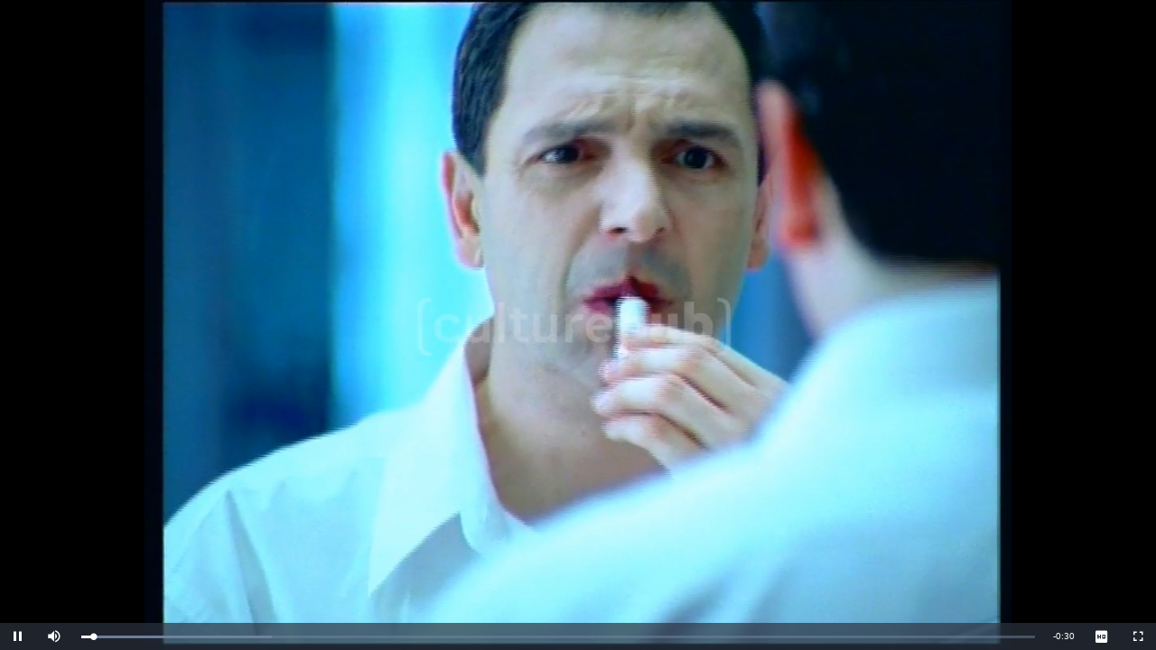

--- FILE ---
content_type: text/html; charset=UTF-8
request_url: http://play.culturepub.fr/play/player?player=7&pod=4098
body_size: 538
content:
<!DOCTYPE html>
<html>
<head>
<meta name="viewport" content="width=device-width, initial-scale=1.0">
<link href="/videojs/videojs.css" rel="stylesheet">
<link href="/videojs/videojs-vtt-thumbnails.css" rel="stylesheet">
<link href="/videojs/videojs-downloadurl.css" rel="stylesheet">
</head>
  <body style="background-color:#000000; margin: 0">
    <div style="height: 100vh">
    <video id=vid1 SeekToLive controls preload="auto" poster="/video/00000000-0000-0000-000000019313.jpg" class="video-js vjs-default-skin vjs-fill">
    <source
       src="/video/00000000-0000-0000-000000019313.m3u8"
       type="application/x-mpegURL" />
    </video>
    <script src="/videojs/videojs.min.js"></script>
    <script src="/videojs/videojs-contrib-quality-levels.min.js"></script>
    <script src="/videojs/videojs-hls-quality-selector.min.js"></script>
    <script src="/videojs/videojs-http-streaming.min.js"></script>
    <script src="/videojs/videojs-vtt-thumbnails.min.js"></script>
    <script src="/videojs/videojs-downloadurl.min.js"></script>
    <script>
      var player = videojs("vid1");
      player.hlsQualitySelector();
      player.vttThumbnails({ src: '/video/00000000-0000-0000-000000019313.vtt' });
            player.play();
    </script>
  </div>
  </body>
</html>




--- FILE ---
content_type: text/html; charset=UTF-8
request_url: http://play.culturepub.fr/play/video/00000000-0000-0000-000000019313.vtt
body_size: 111
content:
WEBVTT

00:00.000 --> 00:15.000
00000000-0000-0000-000000019313.0001.jpg#xywh=0,0,160,70

00:15.000 --> 00:30.000
00000000-0000-0000-000000019313.0002.jpg#xywh=0,0,160,70

